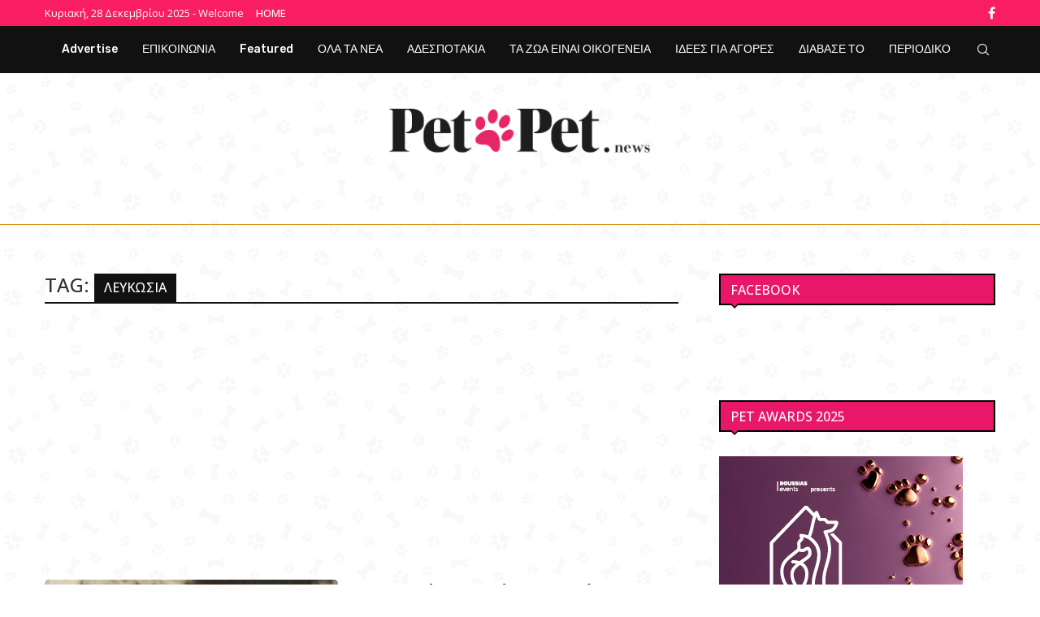

--- FILE ---
content_type: text/html; charset=utf-8
request_url: https://www.google.com/recaptcha/api2/aframe
body_size: 269
content:
<!DOCTYPE HTML><html><head><meta http-equiv="content-type" content="text/html; charset=UTF-8"></head><body><script nonce="WjKckRkMtkXWJp5gHNGiQA">/** Anti-fraud and anti-abuse applications only. See google.com/recaptcha */ try{var clients={'sodar':'https://pagead2.googlesyndication.com/pagead/sodar?'};window.addEventListener("message",function(a){try{if(a.source===window.parent){var b=JSON.parse(a.data);var c=clients[b['id']];if(c){var d=document.createElement('img');d.src=c+b['params']+'&rc='+(localStorage.getItem("rc::a")?sessionStorage.getItem("rc::b"):"");window.document.body.appendChild(d);sessionStorage.setItem("rc::e",parseInt(sessionStorage.getItem("rc::e")||0)+1);localStorage.setItem("rc::h",'1768621895191');}}}catch(b){}});window.parent.postMessage("_grecaptcha_ready", "*");}catch(b){}</script></body></html>